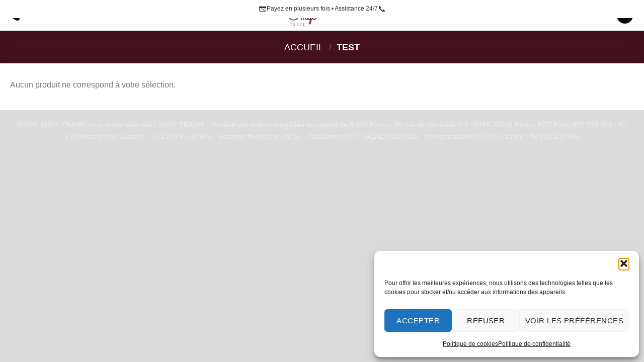

--- FILE ---
content_type: application/javascript
request_url: https://www.smyltravel.com/wp-content/cache/wpfc-minified/2zm8r3gd/4fb8d.js
body_size: 3063
content:
// source --> https://www.smyltravel.com/wp-content/plugins/woo-conditional-product-fees-for-checkout/public/js/woocommerce-conditional-product-fees-for-checkout-public.js?ver=4.2.0 
(function ($) {
    'use strict';

    /**
     * All of the code for your public-facing JavaScript source
     * should reside in this file.
     *
     * Note: It has been assumed you will write jQuery code here, so the
     * $ function reference has been prepared for usage within the scope
     * of this function.
     *
     * This enables you to define handlers, for when the DOM is ready:
     *
     * $(function() {
     *
     * });
     *
     * When the window is loaded:
     *
     * $( window ).load(function() {
     *
     * });
     *
     * ...and/or other possibilities.
     *
     * Ideally, it is not considered best practise to attach more than a
     * single DOM-ready or window-load handler for a particular page.
     * Although scripts in the WordPress core, Plugins and Themes may be
     * practising this, we should strive to set a better example in our own work.
     */
    $(document).on('change', 'input[name="payment_method"]', function () {
        $('body').trigger('update_checkout');
    });
    if ($('#billing_state').length) {
        $(document).on('change', '#billing_state', function () {
            $('body').trigger('update_checkout');
        });
    }

    $(document.body).trigger('wc_update_cart');

    $(document).ready(function ($) {

        // Tooltip toggle on click
        $(document).on('click', '.wcpfc-fee-tooltip', function () {
            $('.wcpfc-fee-tooltiptext').toggle();
        });

        /**
         * Optional Fees Block Compatibility
         */

        // Event listeners for fee changes on cart and checkout pages
        $(document).on('change', '.woocommerce-cart .wp-block-woocommerce-checkout-optional-fee-block input[type="checkbox"], .woocommerce-cart .wp-block-woocommerce-checkout-optional-fee-block select, .woocommerce-cart .wp-block-woocommerce-checkout-optional-fee-block input[type="radio"]', function () {
            handleFeeChange('cart');
        });


        $(document).on('change', '.woocommerce-checkout .wp-block-woocommerce-checkout-optional-fee-block input[type="checkbox"], .woocommerce-checkout .wp-block-woocommerce-checkout-optional-fee-block select, .woocommerce-checkout .wp-block-woocommerce-checkout-optional-fee-block input[type="radio"]', function () {
            handleFeeChange('checkout');
        });

        // Initial load: Apply optional fees and update stored data
        setTimeout(function () {
            if (localStorage.getItem('browser_data') !== null) {
                updateFieldsBasedOnStoredData();
            }
            if ($('.woocommerce-checkout .wp-block-woocommerce-checkout-optional-fee-block').length > 0 || $('.woocommerce-cart .wp-block-woocommerce-checkout-optional-fee-block').length > 0) {
                addFeeDataInSession();
            }
            classicAddFeeDataInSession();
            dropdown_check();
        }, 1000);


        if (localStorage.getItem('browser_data') !== null) {
            setTimeout(function () {
                classicUpdateFieldsBasedOnStoredData();
            }, 2000);

        }

        // Common event handler for cart/checkout page checkbox/dropdown changes
        function handleFeeChange() {
            addFeeDataInSession();
            blockUI();

            updateFeeData().then(function () {
                // Update mini cart fragment
                setTimeout(function () {
                    $(document.body).trigger('wc_fragment_refresh');
                }, 300);
                unblockUI();
            });
        }

        // Block UI
        function blockUI() {
            $('.wp-block-woocommerce-checkout, .wp-block-woocommerce-cart').block({
                message: null,
                overlayCSS: { background: '#fff', opacity: 0.6 }
            });
        }

        // Unblock UI
        function unblockUI() {
            $('.wp-block-woocommerce-checkout, .wp-block-woocommerce-cart').unblock();
        }

        // Collect fee data from checkboxes, selects, and radios
        function collectFeeDataOnChange() {

            const data = [];
            $('.wp-block-woocommerce-checkout-optional-fee-block')
                .find('input[type="checkbox"]:checked, select, input[type="radio"]:checked')
                .each(function () {
                    const $this = $(this);
                    const value = $this.val();
                    if ($this.is('input[type="checkbox"]')) {
                        data.push(parseInt(value));
                    } else if ((value === 'yes' || value === 'Yes')) {
                        data.push(parseInt($this.data('value')));
                    }
                });
            return data;
        }

        // Update WooCommerce Blocks checkout with fee data
        function updateFeeData() {
            const data = collectFeeDataOnChange();
            return wc.blocksCheckout.extensionCartUpdate({
                namespace: 'woocommerce-conditional-product-optional-fees',
                data:data
            });
        }

        // Add fee data to session
        function addFeeDataInSession() {
            if (!window || !window.wc || !window.wc.blocksCheckout) {
                return;
            }

            const isCartPage = $('.wp-block-woocommerce-cart').length > 0;
            const isCheckoutPage = $('.wp-block-woocommerce-checkout').length > 0;

            if (!isCartPage && !isCheckoutPage) { return; }

            blockUI();

            let sendData = [];
            const data = collectFeeDataOnChange();

            var checkbox;
            var radio;
            var dropdown;
            var dropdownValue;

            if (isCartPage) {
                // Select all checkboxes and radio buttons dynamically
                checkbox = $('.woocommerce-cart .wp-block-woocommerce-checkout-optional-fee-block').find('.input-checkbox');
                radio = $('.woocommerce-cart .wp-block-woocommerce-checkout-optional-fee-block').find('input[type="radio"]:checked');
                dropdown = $('.woocommerce-cart .wp-block-woocommerce-checkout-optional-fee-block').find('select');

                // Check if the dropdown exists and has a value
                dropdownValue = (dropdown.length > 0) ? dropdown.val() : undefined;  // Check if the dropdown exists

                // Check if the checkbox is checked, or a "Yes" radio button is selected, or a valid dropdown option is selected
                if (checkbox.is(':checked') || radio.val() === 'yes' || (dropdownValue !== undefined && dropdownValue === 'Yes')) {
                    localStorage.setItem('browser_data', JSON.stringify(data));
                    localStorage.setItem('cart_hand_checked', true);
                    sendData = data;
                } else {
                    localStorage.removeItem('browser_data');
                    localStorage.setItem('cart_hand_checked', false);
                    sendData = [];
                }

            }

            if (isCheckoutPage) {

                var cartChecked = localStorage.getItem('cart_hand_checked');
                var feeCheckbox = $('.woocommerce-checkout').find('#optional_fee_in_checkout_only').val();
                if (cartChecked !== null && cartChecked === 'false' && feeCheckbox === 'on') {
                    localStorage.removeItem('browser_data');
                    sendData = [];
                } else {
                    if (cartChecked !== null && cartChecked === 'true') {
                        localStorage.setItem('browser_data', JSON.stringify(data));
                        localStorage.setItem('cart_hand_checked', false);
                        sendData = data;
                    } else {
                        checkbox = $('.woocommerce-checkout .wp-block-woocommerce-checkout-optional-fee-block').find('.input-checkbox');
                        radio = $('.woocommerce-checkout .wp-block-woocommerce-checkout-optional-fee-block').find('input[type="radio"]:checked');
                        dropdown = $('.woocommerce-checkout .wp-block-woocommerce-checkout-optional-fee-block').find('select');
                        dropdownValue = (dropdown.length > 0) ? dropdown.val() : undefined;

                        if (checkbox.is(':checked') || radio.val() === 'yes' || (dropdownValue !== undefined && dropdownValue === 'Yes')) {
                            localStorage.setItem('browser_data', JSON.stringify(data));
                            localStorage.setItem('cart_hand_checked', true);
                            sendData = data;
                        } else {
                            localStorage.removeItem('browser_data');
                            localStorage.setItem('cart_hand_checked', false);
                            sendData = [];
                        }
                    }
                }
            }

            wc.blocksCheckout.extensionCartUpdate({
                namespace: 'woocommerce-conditional-product-optional-fees',
                data: sendData,
            }).then(function () {
                setTimeout(function () {
                    $(document.body).trigger('wc_fragment_refresh');
                }, 300);
                unblockUI();
            });
        }

        // Update fields based on stored data
        function updateFieldsBasedOnStoredData() {

            const isCheckoutPage = $('.wp-block-woocommerce-checkout').length > 0;
            if (!isCheckoutPage) { return; }

            const storedData = JSON.parse(localStorage.getItem('browser_data')) || [];

            $('.wp-block-woocommerce-checkout-optional-fee-block input[type="checkbox"], .wp-block-woocommerce-checkout-optional-fee-block input[type="radio"]').each(function () {
                const value = $(this).is('input[type="radio"]') ? $(this).data('value') : $(this).val();
                updateInputState($(this), value);
            });

            $('.wp-block-woocommerce-checkout-optional-fee-block select').each(function () {
                const selectedValue = parseInt($(this).data('value'));
                $(this).val(storedData.includes(selectedValue) ? 'Yes' : 'No');
            });
        }

        /**
         * Optional Fees Classic Method
         */ 

        // Clear localStorage if the cart is empty
        $(document.body).on('wc_cart_emptied', function () {
            clearLocalStorage();
        });

        // Function to clear localStorage
        function clearLocalStorage() {
            localStorage.removeItem('browser_data');
            localStorage.removeItem('cart_hand_checked');
        }

        // Event listeners for fee changes on cart and checkout pages
        $(document).on('change', '.woocommerce-cart .optional_fee_container input[type="checkbox"], .woocommerce-cart .optional_fee_container select, .woocommerce-cart .optional_fee_container input[type="radio"]', function () {
            classicHandleFeeChange();
        });

        $(document).on('change', '.woocommerce-checkout .optional_fee_container input[type="checkbox"], .woocommerce-checkout .optional_fee_container select, .woocommerce-checkout .optional_fee_container input[type="radio"]', function () {
            classicHandleFeeChange('checkout');
            dropdown_check();
            $('body').trigger('update_checkout');
        });


        function classicHandleFeeChange() {
            classicAddFeeDataInSession();

            const isCartPage = $('.woocommerce-cart').length > 0;

            if (isCartPage) {
                setTimeout(function () {
                    classicUpdateFieldsBasedOnStoredData();
                }, 2000);
            }
        }

        // Collect fee data from checkboxes, selects, and radios classic method
        function classicCollectFeeData() {
            const data = [];
            $('.optional_fee_container')
                .find('input[type="checkbox"]:checked, select, input[type="radio"]:checked')
                .each(function () {
                    const $this = $(this);
                    const value = $this.val(); // Value of the input, select, or radio

                    if ($this.is('input[type="checkbox"]')) {
                        // For checkboxes, we expect a numeric value (fee ID)
                        if (value && !isNaN(value)) {
                            data.push(parseInt(value, 10));
                        }
                    } else if ($this.is('select')) {
                        // For select inputs, check if the value is 'yes'
                        if (value.toLowerCase() === 'yes') {
                            const feeValue = $this.data('value'); // Using the data-value attribute
                            if (feeValue && !isNaN(feeValue)) {
                                data.push(parseInt(feeValue, 10));
                            }
                        }
                    } else if ($this.is('input[type="radio"]')) {
                        // For radios, we expect a numeric value for 'Yes' option
                        if (value && !isNaN(value)) {
                            data.push(parseInt(value, 10));
                        }
                    }
                });
            return data;
        }

        // Add fee data to session classic method
        function classicAddFeeDataInSession() {

            if (window && window.wc && window.wc.blocksCheckout) {
                return;
            }

            const isCartPage = $('.woocommerce-cart').length > 0;
            const isCheckoutPage = $('.woocommerce-checkout').length > 0;
            if (!isCartPage && !isCheckoutPage) { return; }

            let sendData = [];
            const data = classicCollectFeeData(); // Get the current fee data
            if (isCartPage) {
                                
                // Get previously stored data from localStorage
                const previousCartData = JSON.parse(localStorage.getItem('browser_data')) || [];

                // Check if there is a change in data
                const isDataChanged = JSON.stringify(data) !== JSON.stringify(previousCartData);

                // Only update localStorage and trigger 'wc_update_cart' if data has changed
                if (isDataChanged) {

                    // Store the new data in localStorage
                    localStorage.setItem('browser_data', JSON.stringify(data));
                    sendData = data;

                    if ($('.cart_item').length > 0) {
                        
                        // Send the array of fee IDs via AJAX only if there's a change
                        $.ajax({
                            type: 'POST',
                            url: woocommerce_params.ajax_url,
                            data: {
                                action: 'wcpfc_pro_cart_optional_fees_ajax__premium_only',
                                fees_ids: sendData, // Send array of fee IDs
                            },
                            success: function (response) {
                                if (response) {
                                    // Trigger 'wc_update_cart' only if the data has changed
                                    $(document.body).trigger('wc_update_cart');
                                }
                            }
                        });
                    }
                }
            } else if (isCheckoutPage) {
                sendData = JSON.parse(localStorage.getItem('browser_data')) || [];
                $('body').trigger('update_checkout');
            }
        }

        function updateInputState(inputElement, storedData) {
            const value = parseInt(inputElement.val());
            inputElement.prop('checked', storedData.includes(value));
        }

        // Update fields based on stored data
        function classicUpdateFieldsBasedOnStoredData() {
            if (!window.wc || !window.wc.blocksCheckout) {
                return;
            }
        
            const storedData = JSON.parse(localStorage.getItem('browser_data')) || [];
        
            $('.optional_fee_container input[type="checkbox"], .optional_fee_container input[type="radio"]').each(function () {
                updateInputState($(this), storedData);
            });
        
            $('.optional_fee_container select').each(function () {
                const selectedValue = parseInt($(this).data('value'));
                $(this).val(storedData.includes(selectedValue) ? 'yes' : 'no');
            });
        
            $('body').trigger('update_checkout');
        }
        

        function dropdown_check() {
            $('.input-dropdown').each(function () {
                $(this).next(':hidden').remove();
                if ('yes' === $(this).val() || 'Yes' === $(this).val()) {
                    $('<input>').attr({
                        type: 'hidden',
                        name: 'wef_fees_id_array_' + $(this).data('value') + '[]',
                        value: $(this).data('value'),
                    }).insertAfter($(this));
                }
            });
        }

    });

})(jQuery);